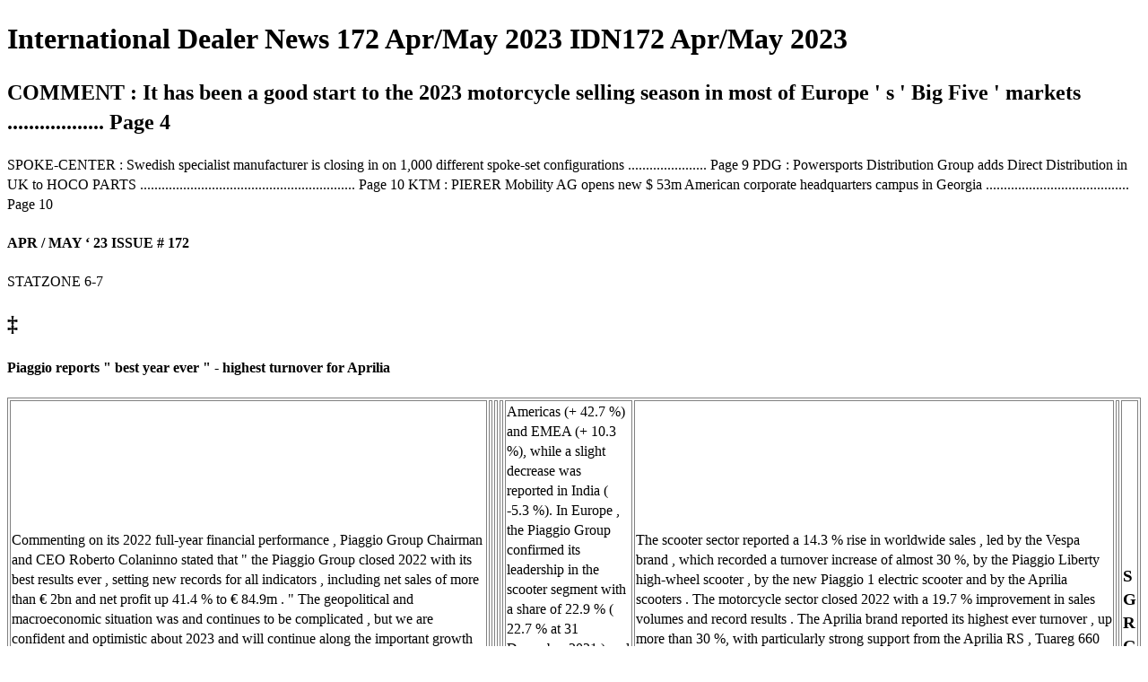

--- FILE ---
content_type: text/html; charset=UTF-8
request_url: https://viewer.joomag.com/international-dealer-news-172-apr-may-2023-idn172-apr-may-2023/0684468001681205728
body_size: 3676
content:
<!DOCTYPE html>
<html itemscope itemtype="http://schema.org/Article" prefix="og: http://ogp.me/ns#" lang="en"
      class=""
      data-fb-app-id="185909391439821"
>
<head>
    <base href="https://app.joomag.com/Frontend/flash/"/>
    <title>International Dealer News 172 Apr/May 2023 IDN172 Apr/May 2023</title>

    <link rel="apple-touch-icon" sizes="60x60" href="/assets/img/app/Icon-60.png">
    <link rel="apple-touch-icon" sizes="76x76" href="/assets/img/app/Icon-76.png">
    <link rel="apple-touch-icon" sizes="120x120" href="/assets/img/app/Icon-60@2x.png">
    <link rel="apple-touch-icon" sizes="152x152" href="/assets/img/app/Icon-76@2x.png">

    <meta http-equiv="Content-Type" content="text/html; charset=utf-8"/>
    <meta name="viewport"
          content="width=device-width, initial-scale=1.0, minimum-scale=1.0, maximum-scale=1.0, user-scalable=no">
    <meta name="description"
          content="The first meaningful new motorcycle registration statistics of the year start to appear in this edition - Robin Bradley hails a (mostly) good start to the motorcycle selling season, including a notable rebound for the German market - see his Comment on page four and our StatZone on pages six and seven. There are several major motorcycle parts and accessory vendor anniversaries this year and, in this edition, we mark the 50-years achieved by Oxford Products in the UK and MORACO in France."
          itemprop="description"/>
    <meta name="thumbnail" content="https://app.joomag.com/Frontend/WebService/getThumbnailSocial.png?mID=2702667&1763976560&spread=0"/>
    <meta name="csrf-token" content="oFk_PPbdVuUdhHF2n2PM4d8bhbJQBIB2MVgE15VJucTYh0YDTBY8NAxCye6-F0QYw0ARAQ0xN7umDan8SXsgsw">

            <meta name="robots" content="noindex"/>
    
    <meta itemprop="keywords" content="" name="keywords"/>
    <meta itemprop="articleSection" content=""/>
    <meta itemprop="sourceOrganization" content="Joomag" name="source"/>
    <meta itemprop="datePublished" content="2023-04-11" name="pubdate"/>
    <meta itemprop="thumbnailUrl" content="https://app.joomag.com/Frontend/WebService/getThumbnailSocial.png?mID=2702667&1763976560&spread=0"/>
    <meta itemprop="headline" content="International Dealer News 172 Apr/May 2023 IDN172 Apr/May 2023"/>
    <meta itemprop="url" content="https://viewer.joomag.com/international-dealer-news-172-apr-may-2023-idn172-apr-may-2023/0684468001681205728"/>

    <meta property="fb:app_id" content="185909391439821"/>
    <meta property="og:url" content="https://viewer.joomag.com/international-dealer-news-172-apr-may-2023-idn172-apr-may-2023/0684468001681205728"/>
    <meta property="og:title" content="International Dealer News 172 Apr/May 2023 IDN172 Apr/May 2023"/>
    <meta property="og:description" content="The first meaningful new motorcycle registration statistics of the year start to appear in this edition - Robin Bradley hails a (mostly) good start to the motorcycle selling season, including a notable rebound for the German market - see his Comment on page four and our StatZone on pages six and seven. There are several major motorcycle parts and accessory vendor anniversaries this year and, in this edition, we mark the 50-years achieved by Oxford Products in the UK and MORACO in France."/>
    <meta property="og:site_name" content="Joomag"/>
    <meta property="og:image" content="https://app.joomag.com/Frontend/WebService/getThumbnailSocial.png?mID=2702667&1763976560&spread=0&width=1200&height=627&hq"/>
    <meta property="og:type" content="article">
    <meta name="twitter:card" content="summary_large_image">
    <meta name="twitter:site" content="@joomag">
    <meta name="twitter:title" content="International Dealer News 172 Apr/May 2023 IDN172 Apr/May 2023">
    <meta name="twitter:description" content="The first meaningful new motorcycle registration statistics of the year start to appear in this edition - Robin Bradley hails a (mostly) good start to the motorcycle selling season, including a notable rebound for the German market - see his Comment on page four and our StatZone on pages six and seven. There are several major motorcycle parts and accessory vendor anniversaries this year and, in this edition, we mark the 50-years achieved by Oxford Products in the UK and MORACO in France.">
    <meta name="twitter:image" content="https://app.joomag.com/Frontend/WebService/getThumbnailSocial.png?mID=2702667&1763976560&spread=0&width=500">

    <link rel="image_src" href="https://app.joomag.com/Frontend/WebService/getThumbnailSocial.png?mID=2702667&1763976560&spread=0"/>

    <link rel="icon" href="https://app.joomag.com/assets/ico/favicon.ico" type="image/x-icon"/>
    <link rel="shortcut icon" href="https://app.joomag.com/assets/ico/favicon.ico" type="image/x-icon"/>

    <link rel="canonical" href="https://viewer.joomag.com/international-dealer-news-172-apr-may-2023-idn172-apr-may-2023/0684468001681205728" /><link rel="start" href="https://viewer.joomag.com/international-dealer-news-172-apr-may-2023-idn172-apr-may-2023/0684468001681205728" /><link rel="next" href="https://viewer.joomag.com/international-dealer-news-172-apr-may-2023-idn172-apr-may-2023/0684468001681205728/p2" />    <style>
        body {
            font-size: 17px;
            line-height: 1.4;
        }
        nav a {
            padding: 0 10px;
            line-height: 50px;
        }
    </style>
</head>
<body id="joomag-viewer" style="font-size:16px;">
<h1 style="word-break: break-word;">International Dealer News 172 Apr/May 2023 IDN172 Apr/May 2023</h1>
<section style="word-break: break-word;">
    <!DOCTYPE html><html>
<head>
<meta http-equiv="Content-Type" content="text/html; charset=UTF-8">
<style type="text/css">
                    .dropcap { float:left; font-size:88px; line-height:88px;
                    padding-top:3px; padding-right:3px; }
                    
                    .shadowed { text-shadow: 2px 2px 3px #000; }
                    h2.toc { text-indent: 20px; }
                    h3.toc { text-indent: 40px; }
                    h4.toc { text-indent: 60px; }
                    h5.toc { text-indent: 80px; }
                    table, td, th { border: 1px solid gray }
                </style>
</head>
<body>
<div> <h1><a id="idm259"> COMMENT : It has been a good start to the 2023 motorcycle selling season in most of Europe ' s ' Big Five ' markets .................. Page 4</a></h1>
</div>
<div> SPOKE-CENTER : Swedish specialist manufacturer is closing in on 1,000 different spoke-set configurations ...................... Page 9 PDG : Powersports Distribution Group adds Direct Distribution in UK to HOCO PARTS ............................................................ Page 10 KTM : PIERER Mobility AG opens new $ 53m American corporate headquarters campus in Georgia ........................................ Page 10</div>
<h4 id="idm988"> APR / MAY ‘ 23 ISSUE # 172</h4>
<div> STATZONE 6-7</div>
<h1 id="idm1053"> ‡</h1>
<h4 id="idm1059"> Piaggio reports " best year ever " - highest turnover for Aprilia</h4>
<table><tbody><tr>
<td><div> Commenting on its 2022 full-year financial performance , Piaggio Group Chairman and CEO Roberto Colaninno stated that " the Piaggio Group closed 2022 with its best results ever , setting new records for all indicators , including net sales of more than € 2bn and net profit up 41.4 % to € 84.9m . " The geopolitical and macroeconomic situation was and continues to be complicated , but we are confident and optimistic about 2023 and will continue along the important growth path we have already mapped out - confirming our investment plans and our commitment to ESG issues . For the year ended 31 December 2022 , the Group sold 516,200 twowheelers worldwide , an increase of 14.8 % from 449,700 in 2021 , generating net sales of € 1,683.8m (+ 23 % from € 1,369m at 31 December 2021 ). The figure includes spares and accessories , on which turnover totalled € 155.5m , (+ 11.6 % from € 139.4m in 2021 ). Turnover from two-wheeler sales in 2022 was particularly strong in Asia Pacific (+ 57.1 %), followed by the</div></td>
<td></td>
<td></td>
<td></td>
<td>
<div> Americas (+ 42.7 %) and EMEA (+ 10.3 %), while a slight decrease was reported in India ( -5.3 %). In Europe , the Piaggio Group confirmed its leadership in the scooter segment with a share of 22.9 % ( 22.7 % at 31 December 2021 ) and further strengthened its positioning on</div>
<div> the North American scooter market , with a share of 35.4 % ( 35 % at 31 December 2021 ). In North America , the Group is also consolidating its presence in the motorcycle segment with the Aprilia and Moto Guzzi brands .</div>
</td>
<td><div> The scooter sector reported a 14.3 % rise in worldwide sales , led by the Vespa brand , which recorded a turnover increase of almost 30 %, by the Piaggio Liberty high-wheel scooter , by the new Piaggio 1 electric scooter and by the Aprilia scooters . The motorcycle sector closed 2022 with a 19.7 % improvement in sales volumes and record results . The Aprilia brand reported its highest ever turnover , up more than 30 %, with particularly strong support from the Aprilia RS , Tuareg 660 and Tuono 1100 , and a positive effect from the excellent results achieved by Aprilia Racing in the MotoGP Championship : in addition to Aleix Espargaró ’ s historic first victory , the team achieved eight podiums and two pole positions . Moto Guzzi reported record sales volumes and turnover up by more than 15 % to the best result ever , led by the all-terrain V85TT , the new Moto Guzzi V100 Mandello and the V7 range . In corporate terms , consolidated net sales of € 2,087.4m was the highest figure ever reported , up 25.1 % (€ 1,668.7m at 31.12.2021 ).</div></td>
<td></td>
<td><h3 id="idm4667"> SGR Group</h3></td>
</tr></tbody></table>
<h4 id="idm4687"> News rooM 6-37 , 64 Proguide 38-60 iNdeX 62</h4>
</body>
</html>
</section>
<nav style="padding: 30px 0;">
    <br/><br/>
                <a href="https://viewer.joomag.com/international-dealer-news-172-apr-may-2023-idn172-apr-may-2023/0684468001681205728/p2">International Dealer News 172 Apr/May 2023 IDN172 Apr/May 2023 | Page 2</a>
        <br/><br/>
</nav>
<footer>
        <a rel="sponsored" href="https://www.joomag.com/?ref=pb&utm_source=powered_by&utm_medium=non-paid&utm_campaign=jm_leads&utm_content=2702667" 
                            title="Joomag Digital Publishing Platform">
                            Joomag
                        </a> is a leading digital publishing and content experience platform that helps businesses
    create, distribute, and analyze high-design editorial content, including digital magazines, online catalogs,
    digital brochures, sales proposals, and marketing reports. Powered by AI and content automation,
    <a rel="sponsored" href="https://www.joomag.com/?ref=pb&utm_source=powered_by&utm_medium=non-paid&utm_campaign=jm_leads&utm_content=2702667" 
                            title="Joomag Digital Publishing Platform">
                            Joomag
                        </a> enables marketers, publishers, and non-creatives to produce professional, interactive
    content at scale.
    The platform delivers an exceptional, mobile-optimized reading experience and improves content performance with
    individual level analytics, audience insights, and segmentation tools. By uncovering reader interests and
    enabling re-engagement through targeted campaigns and personalized content recommendations,
    <a rel="sponsored" href="https://www.joomag.com/?ref=pb&utm_source=powered_by&utm_medium=non-paid&utm_campaign=jm_leads&utm_content=2702667" 
                            title="Joomag Digital Publishing Platform">
                            Joomag
                        </a> helps businesses increase reader engagement and drive higher conversion rates.
    <br/>
</footer>
</body>
</html>
